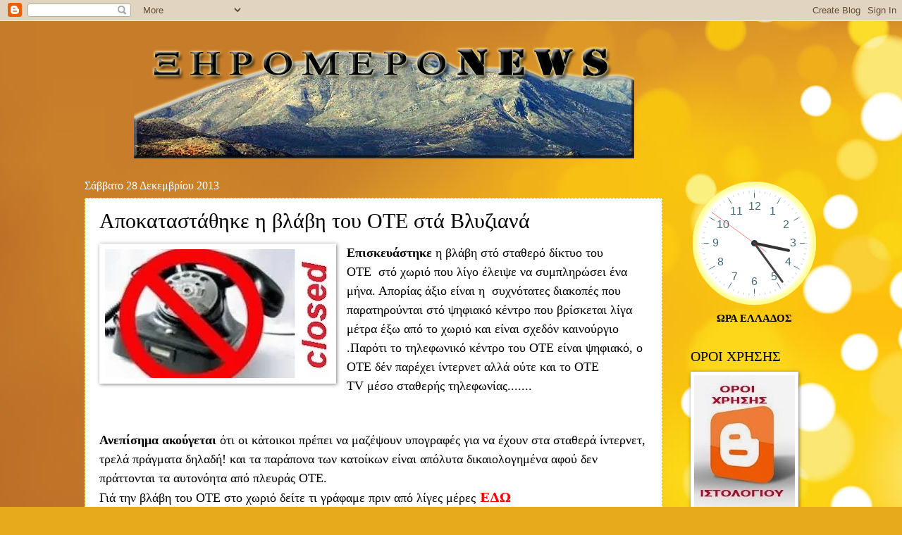

--- FILE ---
content_type: text/plain;charset=UTF-8
request_url: https://free.timeanddate.com/ts.php?t=1769606690434
body_size: -224
content:
1769606690.4848 18



--- FILE ---
content_type: text/javascript; charset=UTF-8
request_url: https://xiromeronews.blogspot.com/2013/12/blog-post_4307.html?action=getFeed&widgetId=Feed1&widgetType=Feed&responseType=js&xssi_token=AOuZoY75PjKVNAADxj1wxKQzzJ0vQI8NgA%3A1769606687374
body_size: 446
content:
try {
_WidgetManager._HandleControllerResult('Feed1', 'getFeed',{'status': 'ok', 'feed': {'entries': [{'title': '\xab\u039c\u03b9\u03b1 \u03bc\u03b5\u03b3\u03ac\u03bb\u03b7 \u03b1\u03b3\u03ba\u03b1\u03bb\u03b9\u03ac \u03b5\u03bd\u03cc\u03c4\u03b7\u03c4\u03b1\u03c2 \u03ba\u03b1\u03b9 \u03b9\u03c3\u03c4\u03bf\u03c1\u03af\u03b1\u03c2 \u03b1\u03c0\u03cc \u03c4\u03bf\u03c5\u03c2 \u0391\u03b9\u03c4\u03c9\u03bb\u03bf\u03b1\u03ba\u03b1\u03c1\u03bd\u03ac\u03bd\u03b5\u03c2 \u03c4\u03b7\u03c2 \n\u0391\u03c4\u03c4\u03b9\u03ba\u03ae\u03c2\xbb', 'link': 'https://xiromeronews.blogspot.com/2026/01/blog-post_223.html', 'publishedDate': '2026-01-28T04:31:00.000-08:00', 'author': 'noreply@blogger.com (\u039e\u0397\u03a1\u039f\u039c\u0395\u03a1\u039fNEWS)'}, {'title': '\u0394\u03c9\u03c1\u03b5\u03ac \u03b1\u03c5\u03c4\u03cc\u03bc\u03b1\u03c4\u03bf\u03c5 \u03b1\u03c0\u03b9\u03bd\u03b9\u03b4\u03c9\u03c4\u03ae \u03c3\u03c4\u03bf \u0393\u03c5\u03bc\u03bd\u03ac\u03c3\u03b9\u03bf \u039a\u03b1\u03c4\u03bf\u03cd\u03bd\u03b1\u03c2 \u03b1\u03c0\u03cc \u03c4\u03bf\u03bd \u03ba. \u03a4\u03c3\u03b9\u03c4\u03bf\u03c5\u03c1\u03af\u03b4\u03b7 \n\u0399\u03c9\u03ac\u03bd\u03bd\u03b7 \u03ba\u03b1\u03b9 \u039c\u03b1\u03b6\u03b1\u03c1\u03ac\u03ba\u03b7 \u0398\u03b5\u03cc\u03b4\u03c9\u03c1\u03bf', 'link': 'https://xiromeronews.blogspot.com/2026/01/blog-post_517.html', 'publishedDate': '2026-01-28T04:22:00.000-08:00', 'author': 'noreply@blogger.com (\u039e\u0397\u03a1\u039f\u039c\u0395\u03a1\u039fNEWS)'}, {'title': '\u0388\u03ba\u03c4\u03b1\u03ba\u03c4\u03bf \u0394\u03b5\u03bb\u03c4\u03af\u03bf \u0395\u03c0\u03b9\u03b4\u03b5\u03af\u03bd\u03c9\u03c3\u03b7\u03c2 \u039a\u03b1\u03b9\u03c1\u03bf\u03cd', 'link': 'https://xiromeronews.blogspot.com/2026/01/blog-post_972.html', 'publishedDate': '2026-01-28T04:15:00.000-08:00', 'author': 'noreply@blogger.com (\u039e\u0397\u03a1\u039f\u039c\u0395\u03a1\u039fNEWS)'}, {'title': '\u03a6\u03bf\u03c1\u03bf\u03bb\u03bf\u03c4\u03b1\u03c1\u03af\u03b1: \u0388\u03b3\u03b9\u03bd\u03b5 \u03b7 \u03ba\u03bb\u03ae\u03c1\u03c9\u03c3\u03b7 \u2013 \u0394\u03b5\u03af\u03c4\u03b5 \u03b1\u03bd \u03ba\u03b5\u03c1\u03b4\u03af\u03c3\u03b1\u03c4\u03b5 50.000 \u03b5\u03c5\u03c1\u03ce', 'link': 'https://xiromeronews.blogspot.com/2026/01/50000.html', 'publishedDate': '2026-01-28T04:15:00.000-08:00', 'author': 'noreply@blogger.com (\u039e\u0397\u03a1\u039f\u039c\u0395\u03a1\u039fNEWS)'}, {'title': '\u03a4\u03bf \u03c0\u03c1\u03ce\u03c4\u03bf \u03c3\u03c7\u03bf\u03bb\u03b5\u03af\u03bf \u03c3\u03c4\u03b7\u03bd \u03b1\u03c0\u03b5\u03bb\u03b5\u03c5\u03b8\u03b5\u03c1\u03c9\u03bc\u03ad\u03bd\u03b7 \u0392\u03cc\u03bd\u03b9\u03c4\u03c3\u03b1 - \u0393\u03c1\u03ac\u03c6\u03b5\u03b9 \u03bf \u03a3\u03c4\u03c5\u03bb\u03b9\u03b1\u03bd\u03cc\u03c2 \u039d\u03c4\u03af\u03bd\u03bf\u03c2', 'link': 'https://xiromeronews.blogspot.com/2026/01/blog-post_489.html', 'publishedDate': '2026-01-28T03:39:00.000-08:00', 'author': 'noreply@blogger.com (\u039e\u0397\u03a1\u039f\u039c\u0395\u03a1\u039fNEWS)'}], 'title': '\u039e\u03b7\u03c1\u03cc\u03bc\u03b5\u03c1\u03bfNews -\u0395\u03b9\u03b4\u03ae\u03c3\u03b5\u03b9\u03c2'}});
} catch (e) {
  if (typeof log != 'undefined') {
    log('HandleControllerResult failed: ' + e);
  }
}


--- FILE ---
content_type: text/javascript; charset=UTF-8
request_url: https://xiromeronews.blogspot.com/2013/12/blog-post_4307.html?action=getFeed&widgetId=Feed2&widgetType=Feed&responseType=js&xssi_token=AOuZoY75PjKVNAADxj1wxKQzzJ0vQI8NgA%3A1769606687374
body_size: 446
content:
try {
_WidgetManager._HandleControllerResult('Feed2', 'getFeed',{'status': 'ok', 'feed': {'entries': [{'title': '\xab\u039c\u03b9\u03b1 \u03bc\u03b5\u03b3\u03ac\u03bb\u03b7 \u03b1\u03b3\u03ba\u03b1\u03bb\u03b9\u03ac \u03b5\u03bd\u03cc\u03c4\u03b7\u03c4\u03b1\u03c2 \u03ba\u03b1\u03b9 \u03b9\u03c3\u03c4\u03bf\u03c1\u03af\u03b1\u03c2 \u03b1\u03c0\u03cc \u03c4\u03bf\u03c5\u03c2 \u0391\u03b9\u03c4\u03c9\u03bb\u03bf\u03b1\u03ba\u03b1\u03c1\u03bd\u03ac\u03bd\u03b5\u03c2 \u03c4\u03b7\u03c2 \n\u0391\u03c4\u03c4\u03b9\u03ba\u03ae\u03c2\xbb', 'link': 'https://xiromeronews.blogspot.com/2026/01/blog-post_223.html', 'publishedDate': '2026-01-28T04:31:00.000-08:00', 'author': 'noreply@blogger.com (\u039e\u0397\u03a1\u039f\u039c\u0395\u03a1\u039fNEWS)'}, {'title': '\u0394\u03c9\u03c1\u03b5\u03ac \u03b1\u03c5\u03c4\u03cc\u03bc\u03b1\u03c4\u03bf\u03c5 \u03b1\u03c0\u03b9\u03bd\u03b9\u03b4\u03c9\u03c4\u03ae \u03c3\u03c4\u03bf \u0393\u03c5\u03bc\u03bd\u03ac\u03c3\u03b9\u03bf \u039a\u03b1\u03c4\u03bf\u03cd\u03bd\u03b1\u03c2 \u03b1\u03c0\u03cc \u03c4\u03bf\u03bd \u03ba. \u03a4\u03c3\u03b9\u03c4\u03bf\u03c5\u03c1\u03af\u03b4\u03b7 \n\u0399\u03c9\u03ac\u03bd\u03bd\u03b7 \u03ba\u03b1\u03b9 \u039c\u03b1\u03b6\u03b1\u03c1\u03ac\u03ba\u03b7 \u0398\u03b5\u03cc\u03b4\u03c9\u03c1\u03bf', 'link': 'https://xiromeronews.blogspot.com/2026/01/blog-post_517.html', 'publishedDate': '2026-01-28T04:22:00.000-08:00', 'author': 'noreply@blogger.com (\u039e\u0397\u03a1\u039f\u039c\u0395\u03a1\u039fNEWS)'}, {'title': '\u0388\u03ba\u03c4\u03b1\u03ba\u03c4\u03bf \u0394\u03b5\u03bb\u03c4\u03af\u03bf \u0395\u03c0\u03b9\u03b4\u03b5\u03af\u03bd\u03c9\u03c3\u03b7\u03c2 \u039a\u03b1\u03b9\u03c1\u03bf\u03cd', 'link': 'https://xiromeronews.blogspot.com/2026/01/blog-post_972.html', 'publishedDate': '2026-01-28T04:15:00.000-08:00', 'author': 'noreply@blogger.com (\u039e\u0397\u03a1\u039f\u039c\u0395\u03a1\u039fNEWS)'}, {'title': '\u03a6\u03bf\u03c1\u03bf\u03bb\u03bf\u03c4\u03b1\u03c1\u03af\u03b1: \u0388\u03b3\u03b9\u03bd\u03b5 \u03b7 \u03ba\u03bb\u03ae\u03c1\u03c9\u03c3\u03b7 \u2013 \u0394\u03b5\u03af\u03c4\u03b5 \u03b1\u03bd \u03ba\u03b5\u03c1\u03b4\u03af\u03c3\u03b1\u03c4\u03b5 50.000 \u03b5\u03c5\u03c1\u03ce', 'link': 'https://xiromeronews.blogspot.com/2026/01/50000.html', 'publishedDate': '2026-01-28T04:15:00.000-08:00', 'author': 'noreply@blogger.com (\u039e\u0397\u03a1\u039f\u039c\u0395\u03a1\u039fNEWS)'}, {'title': '\u03a4\u03bf \u03c0\u03c1\u03ce\u03c4\u03bf \u03c3\u03c7\u03bf\u03bb\u03b5\u03af\u03bf \u03c3\u03c4\u03b7\u03bd \u03b1\u03c0\u03b5\u03bb\u03b5\u03c5\u03b8\u03b5\u03c1\u03c9\u03bc\u03ad\u03bd\u03b7 \u0392\u03cc\u03bd\u03b9\u03c4\u03c3\u03b1 - \u0393\u03c1\u03ac\u03c6\u03b5\u03b9 \u03bf \u03a3\u03c4\u03c5\u03bb\u03b9\u03b1\u03bd\u03cc\u03c2 \u039d\u03c4\u03af\u03bd\u03bf\u03c2', 'link': 'https://xiromeronews.blogspot.com/2026/01/blog-post_489.html', 'publishedDate': '2026-01-28T03:39:00.000-08:00', 'author': 'noreply@blogger.com (\u039e\u0397\u03a1\u039f\u039c\u0395\u03a1\u039fNEWS)'}], 'title': '\u039e\u03b7\u03c1\u03cc\u03bc\u03b5\u03c1\u03bfNews -\u0395\u03b9\u03b4\u03ae\u03c3\u03b5\u03b9\u03c2'}});
} catch (e) {
  if (typeof log != 'undefined') {
    log('HandleControllerResult failed: ' + e);
  }
}


--- FILE ---
content_type: text/javascript; charset=UTF-8
request_url: https://xiromeronews.blogspot.com/2013/12/blog-post_4307.html?action=getFeed&widgetId=Feed3&widgetType=Feed&responseType=js&xssi_token=AOuZoY75PjKVNAADxj1wxKQzzJ0vQI8NgA%3A1769606687374
body_size: 526
content:
try {
_WidgetManager._HandleControllerResult('Feed3', 'getFeed',{'status': 'ok', 'feed': {'entries': [{'title': '\xab\u039c\u03b9\u03b1 \u03bc\u03b5\u03b3\u03ac\u03bb\u03b7 \u03b1\u03b3\u03ba\u03b1\u03bb\u03b9\u03ac \u03b5\u03bd\u03cc\u03c4\u03b7\u03c4\u03b1\u03c2 \u03ba\u03b1\u03b9 \u03b9\u03c3\u03c4\u03bf\u03c1\u03af\u03b1\u03c2 \u03b1\u03c0\u03cc \u03c4\u03bf\u03c5\u03c2 \u0391\u03b9\u03c4\u03c9\u03bb\u03bf\u03b1\u03ba\u03b1\u03c1\u03bd\u03ac\u03bd\u03b5\u03c2 \u03c4\u03b7\u03c2 \n\u0391\u03c4\u03c4\u03b9\u03ba\u03ae\u03c2\xbb', 'link': 'https://xiromeronews.blogspot.com/2026/01/blog-post_223.html', 'publishedDate': '2026-01-28T04:31:00.000-08:00', 'author': 'noreply@blogger.com (\u039e\u0397\u03a1\u039f\u039c\u0395\u03a1\u039fNEWS)'}, {'title': '\u0394\u03c9\u03c1\u03b5\u03ac \u03b1\u03c5\u03c4\u03cc\u03bc\u03b1\u03c4\u03bf\u03c5 \u03b1\u03c0\u03b9\u03bd\u03b9\u03b4\u03c9\u03c4\u03ae \u03c3\u03c4\u03bf \u0393\u03c5\u03bc\u03bd\u03ac\u03c3\u03b9\u03bf \u039a\u03b1\u03c4\u03bf\u03cd\u03bd\u03b1\u03c2 \u03b1\u03c0\u03cc \u03c4\u03bf\u03bd \u03ba. \u03a4\u03c3\u03b9\u03c4\u03bf\u03c5\u03c1\u03af\u03b4\u03b7 \n\u0399\u03c9\u03ac\u03bd\u03bd\u03b7 \u03ba\u03b1\u03b9 \u039c\u03b1\u03b6\u03b1\u03c1\u03ac\u03ba\u03b7 \u0398\u03b5\u03cc\u03b4\u03c9\u03c1\u03bf', 'link': 'https://xiromeronews.blogspot.com/2026/01/blog-post_517.html', 'publishedDate': '2026-01-28T04:22:00.000-08:00', 'author': 'noreply@blogger.com (\u039e\u0397\u03a1\u039f\u039c\u0395\u03a1\u039fNEWS)'}, {'title': '\u0388\u03ba\u03c4\u03b1\u03ba\u03c4\u03bf \u0394\u03b5\u03bb\u03c4\u03af\u03bf \u0395\u03c0\u03b9\u03b4\u03b5\u03af\u03bd\u03c9\u03c3\u03b7\u03c2 \u039a\u03b1\u03b9\u03c1\u03bf\u03cd', 'link': 'https://xiromeronews.blogspot.com/2026/01/blog-post_972.html', 'publishedDate': '2026-01-28T04:15:00.000-08:00', 'author': 'noreply@blogger.com (\u039e\u0397\u03a1\u039f\u039c\u0395\u03a1\u039fNEWS)'}, {'title': '\u03a6\u03bf\u03c1\u03bf\u03bb\u03bf\u03c4\u03b1\u03c1\u03af\u03b1: \u0388\u03b3\u03b9\u03bd\u03b5 \u03b7 \u03ba\u03bb\u03ae\u03c1\u03c9\u03c3\u03b7 \u2013 \u0394\u03b5\u03af\u03c4\u03b5 \u03b1\u03bd \u03ba\u03b5\u03c1\u03b4\u03af\u03c3\u03b1\u03c4\u03b5 50.000 \u03b5\u03c5\u03c1\u03ce', 'link': 'https://xiromeronews.blogspot.com/2026/01/50000.html', 'publishedDate': '2026-01-28T04:15:00.000-08:00', 'author': 'noreply@blogger.com (\u039e\u0397\u03a1\u039f\u039c\u0395\u03a1\u039fNEWS)'}, {'title': '\u03a4\u03bf \u03c0\u03c1\u03ce\u03c4\u03bf \u03c3\u03c7\u03bf\u03bb\u03b5\u03af\u03bf \u03c3\u03c4\u03b7\u03bd \u03b1\u03c0\u03b5\u03bb\u03b5\u03c5\u03b8\u03b5\u03c1\u03c9\u03bc\u03ad\u03bd\u03b7 \u0392\u03cc\u03bd\u03b9\u03c4\u03c3\u03b1 - \u0393\u03c1\u03ac\u03c6\u03b5\u03b9 \u03bf \u03a3\u03c4\u03c5\u03bb\u03b9\u03b1\u03bd\u03cc\u03c2 \u039d\u03c4\u03af\u03bd\u03bf\u03c2', 'link': 'https://xiromeronews.blogspot.com/2026/01/blog-post_489.html', 'publishedDate': '2026-01-28T03:39:00.000-08:00', 'author': 'noreply@blogger.com (\u039e\u0397\u03a1\u039f\u039c\u0395\u03a1\u039fNEWS)'}], 'title': '\u039e\u03b7\u03c1\u03cc\u03bc\u03b5\u03c1\u03bfNews -\u0395\u03b9\u03b4\u03ae\u03c3\u03b5\u03b9\u03c2'}});
} catch (e) {
  if (typeof log != 'undefined') {
    log('HandleControllerResult failed: ' + e);
  }
}
